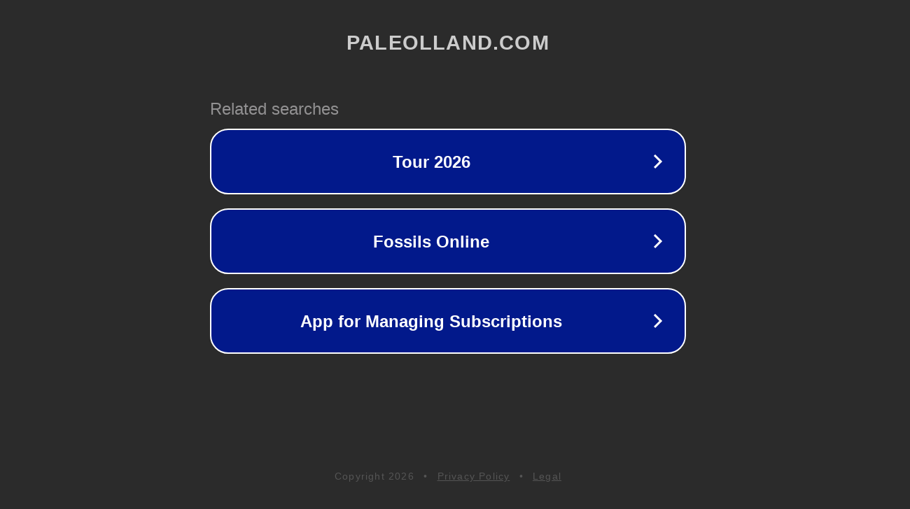

--- FILE ---
content_type: text/html; charset=utf-8
request_url: http://ww25.paleolland.com/
body_size: 1058
content:
<!doctype html>
<html data-adblockkey="MFwwDQYJKoZIhvcNAQEBBQADSwAwSAJBANDrp2lz7AOmADaN8tA50LsWcjLFyQFcb/P2Txc58oYOeILb3vBw7J6f4pamkAQVSQuqYsKx3YzdUHCvbVZvFUsCAwEAAQ==_WXDryGXG6foAxaX/VtaCHjRJ6l7N7HyWgp4ZJkftBbaZ7ZsDVJmmEIZdSLxh7CuWN61lgiDun+8dR2vjgyNa2A==" lang="en" style="background: #2B2B2B;">
<head>
    <meta charset="utf-8">
    <meta name="viewport" content="width=device-width, initial-scale=1">
    <link rel="icon" href="[data-uri]">
    <link rel="preconnect" href="https://www.google.com" crossorigin>
</head>
<body>
<div id="target" style="opacity: 0"></div>
<script>window.park = "[base64]";</script>
<script src="/bBJgUZmsB.js"></script>
</body>
</html>
